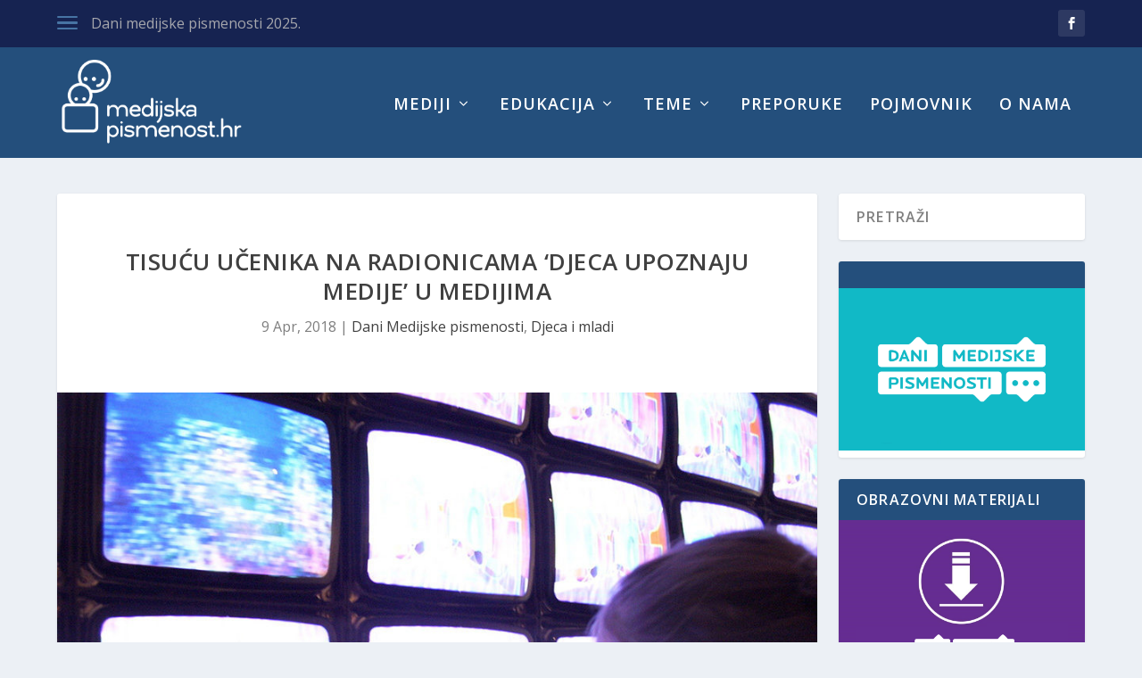

--- FILE ---
content_type: text/html; charset=UTF-8
request_url: https://www.medijskapismenost.hr/tisucu-ucenika-na-radionicama-djeca-upoznaju-medije-u-medijima/
body_size: 80838
content:
<!DOCTYPE html>
<!--[if IE 6]>
<html id="ie6" dir="ltr" lang="en-US" xmlns:fb="https://www.facebook.com/2008/fbml" xmlns:addthis="https://www.addthis.com/help/api-spec"  prefix="og: https://ogp.me/ns#">
<![endif]-->
<!--[if IE 7]>
<html id="ie7" dir="ltr" lang="en-US" xmlns:fb="https://www.facebook.com/2008/fbml" xmlns:addthis="https://www.addthis.com/help/api-spec"  prefix="og: https://ogp.me/ns#">
<![endif]-->
<!--[if IE 8]>
<html id="ie8" dir="ltr" lang="en-US" xmlns:fb="https://www.facebook.com/2008/fbml" xmlns:addthis="https://www.addthis.com/help/api-spec"  prefix="og: https://ogp.me/ns#">
<![endif]-->
<!--[if !(IE 6) | !(IE 7) | !(IE 8)  ]><!-->
<html dir="ltr" lang="en-US" xmlns:fb="https://www.facebook.com/2008/fbml" xmlns:addthis="https://www.addthis.com/help/api-spec"  prefix="og: https://ogp.me/ns#">
<!--<![endif]-->
<head>
	<meta charset="UTF-8" />
			
	<meta http-equiv="X-UA-Compatible" content="IE=edge">
	<link rel="pingback" href="https://www.medijskapismenost.hr/xmlrpc.php" />

		<!--[if lt IE 9]>
	<script src="https://www.medijskapismenost.hr/wp-content/themes/Extra/scripts/ext/html5.js" type="text/javascript"></script>
	<![endif]-->

	<script type="text/javascript">
		document.documentElement.className = 'js';
	</script>

	<script>var et_site_url='https://www.medijskapismenost.hr';var et_post_id='7753';function et_core_page_resource_fallback(a,b){"undefined"===typeof b&&(b=a.sheet.cssRules&&0===a.sheet.cssRules.length);b&&(a.onerror=null,a.onload=null,a.href?a.href=et_site_url+"/?et_core_page_resource="+a.id+et_post_id:a.src&&(a.src=et_site_url+"/?et_core_page_resource="+a.id+et_post_id))}
</script>
		<!-- All in One SEO 4.5.8 - aioseo.com -->
		<meta name="description" content="Od sredine travnja do sredine svibnja 11 medijskih kuća u Zagrebu, Osijeku, Rijeci, Zadru i Splitu ugostit će 90 skupina učenika iz osnovnih i srednjih škola diljem Hrvatske" />
		<meta name="robots" content="max-image-preview:large" />
		<link rel="canonical" href="https://www.medijskapismenost.hr/tisucu-ucenika-na-radionicama-djeca-upoznaju-medije-u-medijima/" />
		<meta name="generator" content="All in One SEO (AIOSEO) 4.5.8" />
		<meta property="og:locale" content="en_US" />
		<meta property="og:site_name" content="Medijska pismenost -" />
		<meta property="og:type" content="article" />
		<meta property="og:title" content="Tisuću učenika na radionicama ‘Djeca upoznaju medije’ u medijima - Medijska pismenost" />
		<meta property="og:description" content="Od sredine travnja do sredine svibnja 11 medijskih kuća u Zagrebu, Osijeku, Rijeci, Zadru i Splitu ugostit će 90 skupina učenika iz osnovnih i srednjih škola diljem Hrvatske" />
		<meta property="og:url" content="https://www.medijskapismenost.hr/tisucu-ucenika-na-radionicama-djeca-upoznaju-medije-u-medijima/" />
		<meta property="article:published_time" content="2018-04-09T21:11:33+00:00" />
		<meta property="article:modified_time" content="2018-04-14T09:47:10+00:00" />
		<meta name="twitter:card" content="summary_large_image" />
		<meta name="twitter:title" content="Tisuću učenika na radionicama ‘Djeca upoznaju medije’ u medijima - Medijska pismenost" />
		<meta name="twitter:description" content="Od sredine travnja do sredine svibnja 11 medijskih kuća u Zagrebu, Osijeku, Rijeci, Zadru i Splitu ugostit će 90 skupina učenika iz osnovnih i srednjih škola diljem Hrvatske" />
		<script type="application/ld+json" class="aioseo-schema">
			{"@context":"https:\/\/schema.org","@graph":[{"@type":"BlogPosting","@id":"https:\/\/www.medijskapismenost.hr\/tisucu-ucenika-na-radionicama-djeca-upoznaju-medije-u-medijima\/#blogposting","name":"Tisu\u0107u u\u010denika na radionicama \u2018Djeca upoznaju medije\u2019 u medijima - Medijska pismenost","headline":"Tisu\u0107u u\u010denika na radionicama &#8216;Djeca upoznaju medije&#8217; u medijima","author":{"@id":"https:\/\/www.medijskapismenost.hr\/author\/admin\/#author"},"publisher":{"@id":"https:\/\/www.medijskapismenost.hr\/#organization"},"image":{"@type":"ImageObject","url":"https:\/\/www.medijskapismenost.hr\/wp-content\/uploads\/2016\/03\/medijska-pismenost-djeca-upoznaju-medije.jpg","width":960,"height":640},"datePublished":"2018-04-09T23:11:33+02:00","dateModified":"2018-04-14T11:47:10+02:00","inLanguage":"en-US","mainEntityOfPage":{"@id":"https:\/\/www.medijskapismenost.hr\/tisucu-ucenika-na-radionicama-djeca-upoznaju-medije-u-medijima\/#webpage"},"isPartOf":{"@id":"https:\/\/www.medijskapismenost.hr\/tisucu-ucenika-na-radionicama-djeca-upoznaju-medije-u-medijima\/#webpage"},"articleSection":"Dani Medijske pismenosti, Djeca i mladi, dani medijske pismenosti, djeca, mediji"},{"@type":"BreadcrumbList","@id":"https:\/\/www.medijskapismenost.hr\/tisucu-ucenika-na-radionicama-djeca-upoznaju-medije-u-medijima\/#breadcrumblist","itemListElement":[{"@type":"ListItem","@id":"https:\/\/www.medijskapismenost.hr\/#listItem","position":1,"name":"Home","item":"https:\/\/www.medijskapismenost.hr\/","nextItem":"https:\/\/www.medijskapismenost.hr\/tisucu-ucenika-na-radionicama-djeca-upoznaju-medije-u-medijima\/#listItem"},{"@type":"ListItem","@id":"https:\/\/www.medijskapismenost.hr\/tisucu-ucenika-na-radionicama-djeca-upoznaju-medije-u-medijima\/#listItem","position":2,"name":"Tisu\u0107u u\u010denika na radionicama 'Djeca upoznaju medije' u medijima","previousItem":"https:\/\/www.medijskapismenost.hr\/#listItem"}]},{"@type":"Organization","@id":"https:\/\/www.medijskapismenost.hr\/#organization","name":"Medijska pismenost","url":"https:\/\/www.medijskapismenost.hr\/"},{"@type":"Person","@id":"https:\/\/www.medijskapismenost.hr\/author\/admin\/#author","url":"https:\/\/www.medijskapismenost.hr\/author\/admin\/","name":"Medijska pismenost","image":{"@type":"ImageObject","@id":"https:\/\/www.medijskapismenost.hr\/tisucu-ucenika-na-radionicama-djeca-upoznaju-medije-u-medijima\/#authorImage","url":"https:\/\/secure.gravatar.com\/avatar\/9e28d963c5395699d8a04adb5f467e53?s=96&d=mm&r=g","width":96,"height":96,"caption":"Medijska pismenost"}},{"@type":"WebPage","@id":"https:\/\/www.medijskapismenost.hr\/tisucu-ucenika-na-radionicama-djeca-upoznaju-medije-u-medijima\/#webpage","url":"https:\/\/www.medijskapismenost.hr\/tisucu-ucenika-na-radionicama-djeca-upoznaju-medije-u-medijima\/","name":"Tisu\u0107u u\u010denika na radionicama \u2018Djeca upoznaju medije\u2019 u medijima - Medijska pismenost","description":"Od sredine travnja do sredine svibnja 11 medijskih ku\u0107a u Zagrebu, Osijeku, Rijeci, Zadru i Splitu ugostit \u0107e 90 skupina u\u010denika iz osnovnih i srednjih \u0161kola diljem Hrvatske","inLanguage":"en-US","isPartOf":{"@id":"https:\/\/www.medijskapismenost.hr\/#website"},"breadcrumb":{"@id":"https:\/\/www.medijskapismenost.hr\/tisucu-ucenika-na-radionicama-djeca-upoznaju-medije-u-medijima\/#breadcrumblist"},"author":{"@id":"https:\/\/www.medijskapismenost.hr\/author\/admin\/#author"},"creator":{"@id":"https:\/\/www.medijskapismenost.hr\/author\/admin\/#author"},"image":{"@type":"ImageObject","url":"https:\/\/www.medijskapismenost.hr\/wp-content\/uploads\/2016\/03\/medijska-pismenost-djeca-upoznaju-medije.jpg","@id":"https:\/\/www.medijskapismenost.hr\/tisucu-ucenika-na-radionicama-djeca-upoznaju-medije-u-medijima\/#mainImage","width":960,"height":640},"primaryImageOfPage":{"@id":"https:\/\/www.medijskapismenost.hr\/tisucu-ucenika-na-radionicama-djeca-upoznaju-medije-u-medijima\/#mainImage"},"datePublished":"2018-04-09T23:11:33+02:00","dateModified":"2018-04-14T11:47:10+02:00"},{"@type":"WebSite","@id":"https:\/\/www.medijskapismenost.hr\/#website","url":"https:\/\/www.medijskapismenost.hr\/","name":"Medijska pismenost","inLanguage":"en-US","publisher":{"@id":"https:\/\/www.medijskapismenost.hr\/#organization"}}]}
		</script>
		<!-- All in One SEO -->


	<!-- This site is optimized with the Yoast SEO plugin v20.3 - https://yoast.com/wordpress/plugins/seo/ -->
	<title>Tisuću učenika na radionicama ‘Djeca upoznaju medije’ u medijima - Medijska pismenost</title>
	<link rel="canonical" href="https://www.medijskapismenost.hr/tisucu-ucenika-na-radionicama-djeca-upoznaju-medije-u-medijima/" />
	<meta property="og:locale" content="en_US" />
	<meta property="og:type" content="article" />
	<meta property="og:title" content="Tisuću učenika na radionicama &#039;Djeca upoznaju medije&#039; u medijima - Medijska pismenost" />
	<meta property="og:description" content="Od sredine travnja do sredine svibnja 11 medijskih kuća u Zagrebu, Osijeku, Rijeci, Zadru i Splitu ugostit će 90 skupina učenika iz osnovnih i srednjih škola diljem Hrvatske" />
	<meta property="og:url" content="https://www.medijskapismenost.hr/tisucu-ucenika-na-radionicama-djeca-upoznaju-medije-u-medijima/" />
	<meta property="og:site_name" content="Medijska pismenost" />
	<meta property="article:publisher" content="https://www.facebook.com/medijskapismenost.hr/" />
	<meta property="article:published_time" content="2018-04-09T21:11:33+00:00" />
	<meta property="article:modified_time" content="2018-04-14T09:47:10+00:00" />
	<meta property="og:image" content="https://www.medijskapismenost.hr/wp-content/uploads/2016/03/medijska-pismenost-djeca-upoznaju-medije.jpg" />
	<meta property="og:image:width" content="960" />
	<meta property="og:image:height" content="640" />
	<meta property="og:image:type" content="image/jpeg" />
	<meta name="author" content="Medijska pismenost" />
	<meta name="twitter:card" content="summary_large_image" />
	<meta name="twitter:label1" content="Written by" />
	<meta name="twitter:data1" content="Medijska pismenost" />
	<meta name="twitter:label2" content="Est. reading time" />
	<meta name="twitter:data2" content="2 minutes" />
	<script type="application/ld+json" class="yoast-schema-graph">{"@context":"https://schema.org","@graph":[{"@type":"WebPage","@id":"https://www.medijskapismenost.hr/tisucu-ucenika-na-radionicama-djeca-upoznaju-medije-u-medijima/","url":"https://www.medijskapismenost.hr/tisucu-ucenika-na-radionicama-djeca-upoznaju-medije-u-medijima/","name":"Tisuću učenika na radionicama 'Djeca upoznaju medije' u medijima - Medijska pismenost","isPartOf":{"@id":"https://www.medijskapismenost.hr/#website"},"primaryImageOfPage":{"@id":"https://www.medijskapismenost.hr/tisucu-ucenika-na-radionicama-djeca-upoznaju-medije-u-medijima/#primaryimage"},"image":{"@id":"https://www.medijskapismenost.hr/tisucu-ucenika-na-radionicama-djeca-upoznaju-medije-u-medijima/#primaryimage"},"thumbnailUrl":"https://www.medijskapismenost.hr/wp-content/uploads/2016/03/medijska-pismenost-djeca-upoznaju-medije.jpg","datePublished":"2018-04-09T21:11:33+00:00","dateModified":"2018-04-14T09:47:10+00:00","author":{"@id":"https://www.medijskapismenost.hr/#/schema/person/f88596af8ffaee36ec03e21444e31ee0"},"breadcrumb":{"@id":"https://www.medijskapismenost.hr/tisucu-ucenika-na-radionicama-djeca-upoznaju-medije-u-medijima/#breadcrumb"},"inLanguage":"en-US","potentialAction":[{"@type":"ReadAction","target":["https://www.medijskapismenost.hr/tisucu-ucenika-na-radionicama-djeca-upoznaju-medije-u-medijima/"]}]},{"@type":"ImageObject","inLanguage":"en-US","@id":"https://www.medijskapismenost.hr/tisucu-ucenika-na-radionicama-djeca-upoznaju-medije-u-medijima/#primaryimage","url":"https://www.medijskapismenost.hr/wp-content/uploads/2016/03/medijska-pismenost-djeca-upoznaju-medije.jpg","contentUrl":"https://www.medijskapismenost.hr/wp-content/uploads/2016/03/medijska-pismenost-djeca-upoznaju-medije.jpg","width":960,"height":640},{"@type":"BreadcrumbList","@id":"https://www.medijskapismenost.hr/tisucu-ucenika-na-radionicama-djeca-upoznaju-medije-u-medijima/#breadcrumb","itemListElement":[{"@type":"ListItem","position":1,"name":"Home","item":"https://www.medijskapismenost.hr/"},{"@type":"ListItem","position":2,"name":"Tisuću učenika na radionicama &#8216;Djeca upoznaju medije&#8217; u medijima"}]},{"@type":"WebSite","@id":"https://www.medijskapismenost.hr/#website","url":"https://www.medijskapismenost.hr/","name":"Medijska pismenost","description":"","potentialAction":[{"@type":"SearchAction","target":{"@type":"EntryPoint","urlTemplate":"https://www.medijskapismenost.hr/?s={search_term_string}"},"query-input":"required name=search_term_string"}],"inLanguage":"en-US"},{"@type":"Person","@id":"https://www.medijskapismenost.hr/#/schema/person/f88596af8ffaee36ec03e21444e31ee0","name":"Medijska pismenost","image":{"@type":"ImageObject","inLanguage":"en-US","@id":"https://www.medijskapismenost.hr/#/schema/person/image/","url":"https://secure.gravatar.com/avatar/9e28d963c5395699d8a04adb5f467e53?s=96&d=mm&r=g","contentUrl":"https://secure.gravatar.com/avatar/9e28d963c5395699d8a04adb5f467e53?s=96&d=mm&r=g","caption":"Medijska pismenost"},"url":"https://www.medijskapismenost.hr/author/admin/"}]}</script>
	<!-- / Yoast SEO plugin. -->


<link rel='dns-prefetch' href='//fonts.googleapis.com' />
<link rel='dns-prefetch' href='//use.fontawesome.com' />
<link rel="alternate" type="application/rss+xml" title="Medijska pismenost &raquo; Feed" href="https://www.medijskapismenost.hr/feed/" />
<link rel="alternate" type="application/rss+xml" title="Medijska pismenost &raquo; Comments Feed" href="https://www.medijskapismenost.hr/comments/feed/" />
<link rel="alternate" type="application/rss+xml" title="Medijska pismenost &raquo; Tisuću učenika na radionicama &#8216;Djeca upoznaju medije&#8217; u medijima Comments Feed" href="https://www.medijskapismenost.hr/tisucu-ucenika-na-radionicama-djeca-upoznaju-medije-u-medijima/feed/" />
		<!-- This site uses the Google Analytics by ExactMetrics plugin v7.13.1 - Using Analytics tracking - https://www.exactmetrics.com/ -->
							<script src="//www.googletagmanager.com/gtag/js?id=UA-77078842-1"  data-cfasync="false" data-wpfc-render="false" type="text/javascript" async></script>
			<script data-cfasync="false" data-wpfc-render="false" type="text/javascript">
				var em_version = '7.13.1';
				var em_track_user = true;
				var em_no_track_reason = '';
				
								var disableStrs = [
															'ga-disable-UA-77078842-1',
									];

				/* Function to detect opted out users */
				function __gtagTrackerIsOptedOut() {
					for (var index = 0; index < disableStrs.length; index++) {
						if (document.cookie.indexOf(disableStrs[index] + '=true') > -1) {
							return true;
						}
					}

					return false;
				}

				/* Disable tracking if the opt-out cookie exists. */
				if (__gtagTrackerIsOptedOut()) {
					for (var index = 0; index < disableStrs.length; index++) {
						window[disableStrs[index]] = true;
					}
				}

				/* Opt-out function */
				function __gtagTrackerOptout() {
					for (var index = 0; index < disableStrs.length; index++) {
						document.cookie = disableStrs[index] + '=true; expires=Thu, 31 Dec 2099 23:59:59 UTC; path=/';
						window[disableStrs[index]] = true;
					}
				}

				if ('undefined' === typeof gaOptout) {
					function gaOptout() {
						__gtagTrackerOptout();
					}
				}
								window.dataLayer = window.dataLayer || [];

				window.ExactMetricsDualTracker = {
					helpers: {},
					trackers: {},
				};
				if (em_track_user) {
					function __gtagDataLayer() {
						dataLayer.push(arguments);
					}

					function __gtagTracker(type, name, parameters) {
						if (!parameters) {
							parameters = {};
						}

						if (parameters.send_to) {
							__gtagDataLayer.apply(null, arguments);
							return;
						}

						if (type === 'event') {
							
														parameters.send_to = exactmetrics_frontend.ua;
							__gtagDataLayer(type, name, parameters);
													} else {
							__gtagDataLayer.apply(null, arguments);
						}
					}

					__gtagTracker('js', new Date());
					__gtagTracker('set', {
						'developer_id.dNDMyYj': true,
											});
															__gtagTracker('config', 'UA-77078842-1', {"forceSSL":"true"} );
										window.gtag = __gtagTracker;										(function () {
						/* https://developers.google.com/analytics/devguides/collection/analyticsjs/ */
						/* ga and __gaTracker compatibility shim. */
						var noopfn = function () {
							return null;
						};
						var newtracker = function () {
							return new Tracker();
						};
						var Tracker = function () {
							return null;
						};
						var p = Tracker.prototype;
						p.get = noopfn;
						p.set = noopfn;
						p.send = function () {
							var args = Array.prototype.slice.call(arguments);
							args.unshift('send');
							__gaTracker.apply(null, args);
						};
						var __gaTracker = function () {
							var len = arguments.length;
							if (len === 0) {
								return;
							}
							var f = arguments[len - 1];
							if (typeof f !== 'object' || f === null || typeof f.hitCallback !== 'function') {
								if ('send' === arguments[0]) {
									var hitConverted, hitObject = false, action;
									if ('event' === arguments[1]) {
										if ('undefined' !== typeof arguments[3]) {
											hitObject = {
												'eventAction': arguments[3],
												'eventCategory': arguments[2],
												'eventLabel': arguments[4],
												'value': arguments[5] ? arguments[5] : 1,
											}
										}
									}
									if ('pageview' === arguments[1]) {
										if ('undefined' !== typeof arguments[2]) {
											hitObject = {
												'eventAction': 'page_view',
												'page_path': arguments[2],
											}
										}
									}
									if (typeof arguments[2] === 'object') {
										hitObject = arguments[2];
									}
									if (typeof arguments[5] === 'object') {
										Object.assign(hitObject, arguments[5]);
									}
									if ('undefined' !== typeof arguments[1].hitType) {
										hitObject = arguments[1];
										if ('pageview' === hitObject.hitType) {
											hitObject.eventAction = 'page_view';
										}
									}
									if (hitObject) {
										action = 'timing' === arguments[1].hitType ? 'timing_complete' : hitObject.eventAction;
										hitConverted = mapArgs(hitObject);
										__gtagTracker('event', action, hitConverted);
									}
								}
								return;
							}

							function mapArgs(args) {
								var arg, hit = {};
								var gaMap = {
									'eventCategory': 'event_category',
									'eventAction': 'event_action',
									'eventLabel': 'event_label',
									'eventValue': 'event_value',
									'nonInteraction': 'non_interaction',
									'timingCategory': 'event_category',
									'timingVar': 'name',
									'timingValue': 'value',
									'timingLabel': 'event_label',
									'page': 'page_path',
									'location': 'page_location',
									'title': 'page_title',
								};
								for (arg in args) {
																		if (!(!args.hasOwnProperty(arg) || !gaMap.hasOwnProperty(arg))) {
										hit[gaMap[arg]] = args[arg];
									} else {
										hit[arg] = args[arg];
									}
								}
								return hit;
							}

							try {
								f.hitCallback();
							} catch (ex) {
							}
						};
						__gaTracker.create = newtracker;
						__gaTracker.getByName = newtracker;
						__gaTracker.getAll = function () {
							return [];
						};
						__gaTracker.remove = noopfn;
						__gaTracker.loaded = true;
						window['__gaTracker'] = __gaTracker;
					})();
									} else {
										console.log("");
					(function () {
						function __gtagTracker() {
							return null;
						}

						window['__gtagTracker'] = __gtagTracker;
						window['gtag'] = __gtagTracker;
					})();
									}
			</script>
				<!-- / Google Analytics by ExactMetrics -->
				<!-- This site uses the Google Analytics by MonsterInsights plugin v9.11.1 - Using Analytics tracking - https://www.monsterinsights.com/ -->
							<script src="//www.googletagmanager.com/gtag/js?id=G-KB8MEN4QVD"  data-cfasync="false" data-wpfc-render="false" type="text/javascript" async></script>
			<script data-cfasync="false" data-wpfc-render="false" type="text/javascript">
				var mi_version = '9.11.1';
				var mi_track_user = true;
				var mi_no_track_reason = '';
								var MonsterInsightsDefaultLocations = {"page_location":"https:\/\/www.medijskapismenost.hr\/tisucu-ucenika-na-radionicama-djeca-upoznaju-medije-u-medijima\/"};
								if ( typeof MonsterInsightsPrivacyGuardFilter === 'function' ) {
					var MonsterInsightsLocations = (typeof MonsterInsightsExcludeQuery === 'object') ? MonsterInsightsPrivacyGuardFilter( MonsterInsightsExcludeQuery ) : MonsterInsightsPrivacyGuardFilter( MonsterInsightsDefaultLocations );
				} else {
					var MonsterInsightsLocations = (typeof MonsterInsightsExcludeQuery === 'object') ? MonsterInsightsExcludeQuery : MonsterInsightsDefaultLocations;
				}

								var disableStrs = [
										'ga-disable-G-KB8MEN4QVD',
									];

				/* Function to detect opted out users */
				function __gtagTrackerIsOptedOut() {
					for (var index = 0; index < disableStrs.length; index++) {
						if (document.cookie.indexOf(disableStrs[index] + '=true') > -1) {
							return true;
						}
					}

					return false;
				}

				/* Disable tracking if the opt-out cookie exists. */
				if (__gtagTrackerIsOptedOut()) {
					for (var index = 0; index < disableStrs.length; index++) {
						window[disableStrs[index]] = true;
					}
				}

				/* Opt-out function */
				function __gtagTrackerOptout() {
					for (var index = 0; index < disableStrs.length; index++) {
						document.cookie = disableStrs[index] + '=true; expires=Thu, 31 Dec 2099 23:59:59 UTC; path=/';
						window[disableStrs[index]] = true;
					}
				}

				if ('undefined' === typeof gaOptout) {
					function gaOptout() {
						__gtagTrackerOptout();
					}
				}
								window.dataLayer = window.dataLayer || [];

				window.MonsterInsightsDualTracker = {
					helpers: {},
					trackers: {},
				};
				if (mi_track_user) {
					function __gtagDataLayer() {
						dataLayer.push(arguments);
					}

					function __gtagTracker(type, name, parameters) {
						if (!parameters) {
							parameters = {};
						}

						if (parameters.send_to) {
							__gtagDataLayer.apply(null, arguments);
							return;
						}

						if (type === 'event') {
														parameters.send_to = monsterinsights_frontend.v4_id;
							var hookName = name;
							if (typeof parameters['event_category'] !== 'undefined') {
								hookName = parameters['event_category'] + ':' + name;
							}

							if (typeof MonsterInsightsDualTracker.trackers[hookName] !== 'undefined') {
								MonsterInsightsDualTracker.trackers[hookName](parameters);
							} else {
								__gtagDataLayer('event', name, parameters);
							}
							
						} else {
							__gtagDataLayer.apply(null, arguments);
						}
					}

					__gtagTracker('js', new Date());
					__gtagTracker('set', {
						'developer_id.dZGIzZG': true,
											});
					if ( MonsterInsightsLocations.page_location ) {
						__gtagTracker('set', MonsterInsightsLocations);
					}
										__gtagTracker('config', 'G-KB8MEN4QVD', {"forceSSL":"true","link_attribution":"true"} );
										window.gtag = __gtagTracker;										(function () {
						/* https://developers.google.com/analytics/devguides/collection/analyticsjs/ */
						/* ga and __gaTracker compatibility shim. */
						var noopfn = function () {
							return null;
						};
						var newtracker = function () {
							return new Tracker();
						};
						var Tracker = function () {
							return null;
						};
						var p = Tracker.prototype;
						p.get = noopfn;
						p.set = noopfn;
						p.send = function () {
							var args = Array.prototype.slice.call(arguments);
							args.unshift('send');
							__gaTracker.apply(null, args);
						};
						var __gaTracker = function () {
							var len = arguments.length;
							if (len === 0) {
								return;
							}
							var f = arguments[len - 1];
							if (typeof f !== 'object' || f === null || typeof f.hitCallback !== 'function') {
								if ('send' === arguments[0]) {
									var hitConverted, hitObject = false, action;
									if ('event' === arguments[1]) {
										if ('undefined' !== typeof arguments[3]) {
											hitObject = {
												'eventAction': arguments[3],
												'eventCategory': arguments[2],
												'eventLabel': arguments[4],
												'value': arguments[5] ? arguments[5] : 1,
											}
										}
									}
									if ('pageview' === arguments[1]) {
										if ('undefined' !== typeof arguments[2]) {
											hitObject = {
												'eventAction': 'page_view',
												'page_path': arguments[2],
											}
										}
									}
									if (typeof arguments[2] === 'object') {
										hitObject = arguments[2];
									}
									if (typeof arguments[5] === 'object') {
										Object.assign(hitObject, arguments[5]);
									}
									if ('undefined' !== typeof arguments[1].hitType) {
										hitObject = arguments[1];
										if ('pageview' === hitObject.hitType) {
											hitObject.eventAction = 'page_view';
										}
									}
									if (hitObject) {
										action = 'timing' === arguments[1].hitType ? 'timing_complete' : hitObject.eventAction;
										hitConverted = mapArgs(hitObject);
										__gtagTracker('event', action, hitConverted);
									}
								}
								return;
							}

							function mapArgs(args) {
								var arg, hit = {};
								var gaMap = {
									'eventCategory': 'event_category',
									'eventAction': 'event_action',
									'eventLabel': 'event_label',
									'eventValue': 'event_value',
									'nonInteraction': 'non_interaction',
									'timingCategory': 'event_category',
									'timingVar': 'name',
									'timingValue': 'value',
									'timingLabel': 'event_label',
									'page': 'page_path',
									'location': 'page_location',
									'title': 'page_title',
									'referrer' : 'page_referrer',
								};
								for (arg in args) {
																		if (!(!args.hasOwnProperty(arg) || !gaMap.hasOwnProperty(arg))) {
										hit[gaMap[arg]] = args[arg];
									} else {
										hit[arg] = args[arg];
									}
								}
								return hit;
							}

							try {
								f.hitCallback();
							} catch (ex) {
							}
						};
						__gaTracker.create = newtracker;
						__gaTracker.getByName = newtracker;
						__gaTracker.getAll = function () {
							return [];
						};
						__gaTracker.remove = noopfn;
						__gaTracker.loaded = true;
						window['__gaTracker'] = __gaTracker;
					})();
									} else {
										console.log("");
					(function () {
						function __gtagTracker() {
							return null;
						}

						window['__gtagTracker'] = __gtagTracker;
						window['gtag'] = __gtagTracker;
					})();
									}
			</script>
							<!-- / Google Analytics by MonsterInsights -->
		<script type="text/javascript">
window._wpemojiSettings = {"baseUrl":"https:\/\/s.w.org\/images\/core\/emoji\/14.0.0\/72x72\/","ext":".png","svgUrl":"https:\/\/s.w.org\/images\/core\/emoji\/14.0.0\/svg\/","svgExt":".svg","source":{"concatemoji":"https:\/\/www.medijskapismenost.hr\/wp-includes\/js\/wp-emoji-release.min.js?ver=6.1.9"}};
/*! This file is auto-generated */
!function(e,a,t){var n,r,o,i=a.createElement("canvas"),p=i.getContext&&i.getContext("2d");function s(e,t){var a=String.fromCharCode,e=(p.clearRect(0,0,i.width,i.height),p.fillText(a.apply(this,e),0,0),i.toDataURL());return p.clearRect(0,0,i.width,i.height),p.fillText(a.apply(this,t),0,0),e===i.toDataURL()}function c(e){var t=a.createElement("script");t.src=e,t.defer=t.type="text/javascript",a.getElementsByTagName("head")[0].appendChild(t)}for(o=Array("flag","emoji"),t.supports={everything:!0,everythingExceptFlag:!0},r=0;r<o.length;r++)t.supports[o[r]]=function(e){if(p&&p.fillText)switch(p.textBaseline="top",p.font="600 32px Arial",e){case"flag":return s([127987,65039,8205,9895,65039],[127987,65039,8203,9895,65039])?!1:!s([55356,56826,55356,56819],[55356,56826,8203,55356,56819])&&!s([55356,57332,56128,56423,56128,56418,56128,56421,56128,56430,56128,56423,56128,56447],[55356,57332,8203,56128,56423,8203,56128,56418,8203,56128,56421,8203,56128,56430,8203,56128,56423,8203,56128,56447]);case"emoji":return!s([129777,127995,8205,129778,127999],[129777,127995,8203,129778,127999])}return!1}(o[r]),t.supports.everything=t.supports.everything&&t.supports[o[r]],"flag"!==o[r]&&(t.supports.everythingExceptFlag=t.supports.everythingExceptFlag&&t.supports[o[r]]);t.supports.everythingExceptFlag=t.supports.everythingExceptFlag&&!t.supports.flag,t.DOMReady=!1,t.readyCallback=function(){t.DOMReady=!0},t.supports.everything||(n=function(){t.readyCallback()},a.addEventListener?(a.addEventListener("DOMContentLoaded",n,!1),e.addEventListener("load",n,!1)):(e.attachEvent("onload",n),a.attachEvent("onreadystatechange",function(){"complete"===a.readyState&&t.readyCallback()})),(e=t.source||{}).concatemoji?c(e.concatemoji):e.wpemoji&&e.twemoji&&(c(e.twemoji),c(e.wpemoji)))}(window,document,window._wpemojiSettings);
</script>
<meta content="Extra v.2.0.105" name="generator"/><style type="text/css">
img.wp-smiley,
img.emoji {
	display: inline !important;
	border: none !important;
	box-shadow: none !important;
	height: 1em !important;
	width: 1em !important;
	margin: 0 0.07em !important;
	vertical-align: -0.1em !important;
	background: none !important;
	padding: 0 !important;
}
</style>
	<link rel='stylesheet' id='awsm-ead-public-css' href='https://www.medijskapismenost.hr/wp-content/plugins/embed-any-document/css/embed-public.min.css?ver=2.7.2' type='text/css' media='all' />
<link rel='stylesheet' id='jquery-ui-css' href='https://www.medijskapismenost.hr/wp-content/plugins/accordions/assets/frontend/css/jquery-ui.css?ver=6.1.9' type='text/css' media='all' />
<link rel='stylesheet' id='accordions_style-css' href='https://www.medijskapismenost.hr/wp-content/plugins/accordions/assets/frontend/css/style.css?ver=6.1.9' type='text/css' media='all' />
<link rel='stylesheet' id='accordions_themes.style-css' href='https://www.medijskapismenost.hr/wp-content/plugins/accordions/assets/global/css/themes.style.css?ver=6.1.9' type='text/css' media='all' />
<link rel='stylesheet' id='accordions_themes.Tabs.style-css' href='https://www.medijskapismenost.hr/wp-content/plugins/accordions/assets/global/css/themesTabs.style.css?ver=6.1.9' type='text/css' media='all' />
<link rel='stylesheet' id='font-awesome-css' href='https://www.medijskapismenost.hr/wp-content/plugins/accordions/assets/global/css/font-awesome.css?ver=6.1.9' type='text/css' media='all' />
<link rel='stylesheet' id='contact-form-7-css' href='https://www.medijskapismenost.hr/wp-content/plugins/contact-form-7/includes/css/styles.css?ver=5.7.4' type='text/css' media='all' />
<link rel='stylesheet' id='smls-fontawesome-style-css' href='https://www.medijskapismenost.hr/wp-content/plugins/smart-logo-showcase-lite/css/font-awesome.min.css?ver=1.1.2' type='text/css' media='all' />
<link rel='stylesheet' id='smls-google-fonts-sans-css' href='https://fonts.googleapis.com/css?family=Open+Sans%3A400%2C300%2C600%2C700%2C800&#038;ver=6.1.9' type='text/css' media='all' />
<link rel='stylesheet' id='smls-google-fonts-roboto-css' href='https://fonts.googleapis.com/css?family=Roboto%3A400%2C300italic%2C400italic%2C500%2C500italic%2C700%2C700italic%2C900italic%2C900&#038;ver=6.1.9' type='text/css' media='all' />
<link rel='stylesheet' id='smls-google-fonts-lato-css' href='https://fonts.googleapis.com/css?family=Lato%3A400%2C300italic%2C400italic%2C700%2C700italic%2C900italic%2C900&#038;ver=6.1.9' type='text/css' media='all' />
<link rel='stylesheet' id='smls-google-fonts-montserrat-css' href='https://fonts.googleapis.com/css?family=Montserrat%3A400%2C700&#038;ver=6.1.9' type='text/css' media='all' />
<link rel='stylesheet' id='smls-google-fonts-merriweather-css' href='https://fonts.googleapis.com/css?family=Merriweather+Sans%3A300%2C400%2C700%2C800+Sans%3A300%2C400%2C700&#038;ver=6.1.9' type='text/css' media='all' />
<link rel='stylesheet' id='smls-google-fonts-droid-css' href='https://fonts.googleapis.com/css?family=Droid+Sans%3A400%2C700&#038;ver=6.1.9' type='text/css' media='all' />
<link rel='stylesheet' id='smls-google-fonts-oxygen-css' href='https://fonts.googleapis.com/css?family=Oxygen%3A300%2C400%2C700&#038;ver=6.1.9' type='text/css' media='all' />
<link rel='stylesheet' id='smls-google-fonts-raleway-css' href='https://fonts.googleapis.com/css?family=Raleway%3A100%2C200%2C300%2C400%2C500%2C600%2C700%2C800%2C900&#038;ver=6.1.9' type='text/css' media='all' />
<link rel='stylesheet' id='smls-owl-style-css' href='https://www.medijskapismenost.hr/wp-content/plugins/smart-logo-showcase-lite/css/owl.carousel.css?ver=1.1.2' type='text/css' media='all' />
<link rel='stylesheet' id='smls-tooltip-style-css' href='https://www.medijskapismenost.hr/wp-content/plugins/smart-logo-showcase-lite/css/tooltipster.bundle.css?ver=1.1.2' type='text/css' media='all' />
<link rel='stylesheet' id='smls-frontend-style-css' href='https://www.medijskapismenost.hr/wp-content/plugins/smart-logo-showcase-lite/css/smls-frontend-style.css?ver=1.1.2' type='text/css' media='all' />
<link rel='stylesheet' id='smls-responsive-style-css' href='https://www.medijskapismenost.hr/wp-content/plugins/smart-logo-showcase-lite/css/smls-responsive.css?ver=1.1.2' type='text/css' media='all' />
<link rel='stylesheet' id='default-icon-styles-css' href='https://www.medijskapismenost.hr/wp-content/plugins/svg-vector-icon-plugin/public/../admin/css/wordpress-svg-icon-plugin-style.min.css?ver=6.1.9' type='text/css' media='all' />
<link rel='stylesheet' id='wp-polls-css' href='https://www.medijskapismenost.hr/wp-content/plugins/wp-polls/polls-css.css?ver=2.77.0' type='text/css' media='all' />
<style id='wp-polls-inline-css' type='text/css'>
.wp-polls .pollbar {
	margin: 1px;
	font-size: 6px;
	line-height: 8px;
	height: 8px;
	background-image: url('https://www.medijskapismenost.hr/wp-content/plugins/wp-polls/images/default/pollbg.gif');
	border: 1px solid #c8c8c8;
}

</style>
<link rel='stylesheet' id='extra-fonts-css' href='https://fonts.googleapis.com/css?family=Open+Sans:300italic,400italic,600italic,700italic,800italic,400,300,600,700,800&#038;subset=latin,latin-ext' type='text/css' media='all' />
<link rel='stylesheet' id='extra-style-css' href='https://www.medijskapismenost.hr/wp-content/themes/Extra/style.css?ver=2.0.105' type='text/css' media='all' />
<link rel='stylesheet' id='bfa-font-awesome-css' href='https://use.fontawesome.com/releases/v5.15.4/css/all.css?ver=2.0.3' type='text/css' media='all' />
<link rel='stylesheet' id='bfa-font-awesome-v4-shim-css' href='https://use.fontawesome.com/releases/v5.15.4/css/v4-shims.css?ver=2.0.3' type='text/css' media='all' />
<style id='bfa-font-awesome-v4-shim-inline-css' type='text/css'>

			@font-face {
				font-family: 'FontAwesome';
				src: url('https://use.fontawesome.com/releases/v5.15.4/webfonts/fa-brands-400.eot'),
				url('https://use.fontawesome.com/releases/v5.15.4/webfonts/fa-brands-400.eot?#iefix') format('embedded-opentype'),
				url('https://use.fontawesome.com/releases/v5.15.4/webfonts/fa-brands-400.woff2') format('woff2'),
				url('https://use.fontawesome.com/releases/v5.15.4/webfonts/fa-brands-400.woff') format('woff'),
				url('https://use.fontawesome.com/releases/v5.15.4/webfonts/fa-brands-400.ttf') format('truetype'),
				url('https://use.fontawesome.com/releases/v5.15.4/webfonts/fa-brands-400.svg#fontawesome') format('svg');
			}

			@font-face {
				font-family: 'FontAwesome';
				src: url('https://use.fontawesome.com/releases/v5.15.4/webfonts/fa-solid-900.eot'),
				url('https://use.fontawesome.com/releases/v5.15.4/webfonts/fa-solid-900.eot?#iefix') format('embedded-opentype'),
				url('https://use.fontawesome.com/releases/v5.15.4/webfonts/fa-solid-900.woff2') format('woff2'),
				url('https://use.fontawesome.com/releases/v5.15.4/webfonts/fa-solid-900.woff') format('woff'),
				url('https://use.fontawesome.com/releases/v5.15.4/webfonts/fa-solid-900.ttf') format('truetype'),
				url('https://use.fontawesome.com/releases/v5.15.4/webfonts/fa-solid-900.svg#fontawesome') format('svg');
			}

			@font-face {
				font-family: 'FontAwesome';
				src: url('https://use.fontawesome.com/releases/v5.15.4/webfonts/fa-regular-400.eot'),
				url('https://use.fontawesome.com/releases/v5.15.4/webfonts/fa-regular-400.eot?#iefix') format('embedded-opentype'),
				url('https://use.fontawesome.com/releases/v5.15.4/webfonts/fa-regular-400.woff2') format('woff2'),
				url('https://use.fontawesome.com/releases/v5.15.4/webfonts/fa-regular-400.woff') format('woff'),
				url('https://use.fontawesome.com/releases/v5.15.4/webfonts/fa-regular-400.ttf') format('truetype'),
				url('https://use.fontawesome.com/releases/v5.15.4/webfonts/fa-regular-400.svg#fontawesome') format('svg');
				unicode-range: U+F004-F005,U+F007,U+F017,U+F022,U+F024,U+F02E,U+F03E,U+F044,U+F057-F059,U+F06E,U+F070,U+F075,U+F07B-F07C,U+F080,U+F086,U+F089,U+F094,U+F09D,U+F0A0,U+F0A4-F0A7,U+F0C5,U+F0C7-F0C8,U+F0E0,U+F0EB,U+F0F3,U+F0F8,U+F0FE,U+F111,U+F118-F11A,U+F11C,U+F133,U+F144,U+F146,U+F14A,U+F14D-F14E,U+F150-F152,U+F15B-F15C,U+F164-F165,U+F185-F186,U+F191-F192,U+F1AD,U+F1C1-F1C9,U+F1CD,U+F1D8,U+F1E3,U+F1EA,U+F1F6,U+F1F9,U+F20A,U+F247-F249,U+F24D,U+F254-F25B,U+F25D,U+F267,U+F271-F274,U+F279,U+F28B,U+F28D,U+F2B5-F2B6,U+F2B9,U+F2BB,U+F2BD,U+F2C1-F2C2,U+F2D0,U+F2D2,U+F2DC,U+F2ED,U+F328,U+F358-F35B,U+F3A5,U+F3D1,U+F410,U+F4AD;
			}
		
</style>
<link rel='stylesheet' id='addthis_all_pages-css' href='https://www.medijskapismenost.hr/wp-content/plugins/addthis/frontend/build/addthis_wordpress_public.min.css?ver=6.1.9' type='text/css' media='all' />
<link rel='stylesheet' id='dashicons-css' href='https://www.medijskapismenost.hr/wp-includes/css/dashicons.min.css?ver=6.1.9' type='text/css' media='all' />
<script type='text/javascript' src='https://www.medijskapismenost.hr/wp-content/plugins/google-analytics-dashboard-for-wp/assets/js/frontend-gtag.min.js?ver=7.13.1' id='exactmetrics-frontend-script-js'></script>
<script data-cfasync="false" data-wpfc-render="false" type="text/javascript" id='exactmetrics-frontend-script-js-extra'>/* <![CDATA[ */
var exactmetrics_frontend = {"js_events_tracking":"true","download_extensions":"zip,mp3,mpeg,pdf,docx,pptx,xlsx,rar,pdf","inbound_paths":"[{\"path\":\"\\\/go\\\/\",\"label\":\"affiliate\"},{\"path\":\"\\\/recommend\\\/\",\"label\":\"affiliate\"}]","home_url":"https:\/\/www.medijskapismenost.hr","hash_tracking":"false","ua":"UA-77078842-1","v4_id":""};/* ]]> */
</script>
<script type='text/javascript' src='https://www.medijskapismenost.hr/wp-content/plugins/google-analytics-for-wordpress/assets/js/frontend-gtag.min.js?ver=9.11.1' id='monsterinsights-frontend-script-js'></script>
<script data-cfasync="false" data-wpfc-render="false" type="text/javascript" id='monsterinsights-frontend-script-js-extra'>/* <![CDATA[ */
var monsterinsights_frontend = {"js_events_tracking":"true","download_extensions":"doc,pdf,ppt,zip,xls,docx,pptx,xlsx","inbound_paths":"[{\"path\":\"\\\/go\\\/\",\"label\":\"affiliate\"},{\"path\":\"\\\/recommend\\\/\",\"label\":\"affiliate\"}]","home_url":"https:\/\/www.medijskapismenost.hr","hash_tracking":"false","v4_id":"G-KB8MEN4QVD"};/* ]]> */
</script>
<script type='text/javascript' src='https://www.medijskapismenost.hr/wp-includes/js/jquery/jquery.min.js?ver=3.6.1' id='jquery-core-js'></script>
<script type='text/javascript' src='https://www.medijskapismenost.hr/wp-includes/js/jquery/jquery-migrate.min.js?ver=3.3.2' id='jquery-migrate-js'></script>
<script type='text/javascript' src='https://www.medijskapismenost.hr/wp-content/plugins/accordions/assets/frontend/js/scripts.js?ver=6.1.9' id='accordions_js-js'></script>
<script type='text/javascript' src='https://www.medijskapismenost.hr/wp-content/plugins/smart-logo-showcase-lite/js/owl.carousel.js?ver=1.1.2' id='smls-owl-script-js'></script>
<script type='text/javascript' src='https://www.medijskapismenost.hr/wp-content/plugins/smart-logo-showcase-lite/js/tooltipster.bundle.js?ver=1.1.2' id='smls-tooltip-script-js'></script>
<script type='text/javascript' src='https://www.medijskapismenost.hr/wp-content/plugins/smart-logo-showcase-lite/js/smls-frontend-script.js?ver=1.1.2' id='smls-frontend-script-js'></script>
<link rel="https://api.w.org/" href="https://www.medijskapismenost.hr/wp-json/" /><link rel="alternate" type="application/json" href="https://www.medijskapismenost.hr/wp-json/wp/v2/posts/7753" /><link rel="EditURI" type="application/rsd+xml" title="RSD" href="https://www.medijskapismenost.hr/xmlrpc.php?rsd" />
<link rel="wlwmanifest" type="application/wlwmanifest+xml" href="https://www.medijskapismenost.hr/wp-includes/wlwmanifest.xml" />
<meta name="generator" content="WordPress 6.1.9" />
<link rel='shortlink' href='https://www.medijskapismenost.hr/?p=7753' />
<link rel="alternate" type="application/json+oembed" href="https://www.medijskapismenost.hr/wp-json/oembed/1.0/embed?url=https%3A%2F%2Fwww.medijskapismenost.hr%2Ftisucu-ucenika-na-radionicama-djeca-upoznaju-medije-u-medijima%2F" />
<link rel="alternate" type="text/xml+oembed" href="https://www.medijskapismenost.hr/wp-json/oembed/1.0/embed?url=https%3A%2F%2Fwww.medijskapismenost.hr%2Ftisucu-ucenika-na-radionicama-djeca-upoznaju-medije-u-medijima%2F&#038;format=xml" />
<meta name="viewport" content="width=device-width, initial-scale=1.0, maximum-scale=1.0, user-scalable=1" /><link rel="shortcut icon" href="https://www.medijskapismenost.hr/wp-content/uploads/2016/07/Logo1-1.png" /><meta name="generator" content="Powered by Slider Revolution 6.6.11 - responsive, Mobile-Friendly Slider Plugin for WordPress with comfortable drag and drop interface." />
<script type="text/javascript">
(function($){
$(document).ready(function() {
$('.et_pb_widget .search-field').attr('placeholder','Pretraži');
$('p.share-title').text('Podijeli');
$('p#rate-title').text('Ocjeni');
$('.related-posts-header h3').text('Vezani članci');
$('.search-results h1').text('Rezultati pretrage');
$('.nopost').text('Nema članaka za zadani upit');
});
})(jQuery)
</script>

<script type="text/javascript">
jQuery( document ).ready(function() {
jQuery(".read-more-button").text("Pročitaj više");});
</script>

<script src="https://www.google.com/recaptcha/api.js" async defer></script>

<script>
jQuery(document).ready(function() {
  var downloadButton = jQuery('.et-download-button');
    
  downloadButton.each(function(index) {
    jQuery(this).attr('download', '');
  });
});
</script>

<script async defer src="https://maps.googleapis.com/maps/api/js?key=AIzaSyAX5H-YCvJ5eYV6yb-8wSDtDWuULKWwFBA&callback=initMap"
  type="text/javascript"></script>
<script>function setREVStartSize(e){
			//window.requestAnimationFrame(function() {
				window.RSIW = window.RSIW===undefined ? window.innerWidth : window.RSIW;
				window.RSIH = window.RSIH===undefined ? window.innerHeight : window.RSIH;
				try {
					var pw = document.getElementById(e.c).parentNode.offsetWidth,
						newh;
					pw = pw===0 || isNaN(pw) || (e.l=="fullwidth" || e.layout=="fullwidth") ? window.RSIW : pw;
					e.tabw = e.tabw===undefined ? 0 : parseInt(e.tabw);
					e.thumbw = e.thumbw===undefined ? 0 : parseInt(e.thumbw);
					e.tabh = e.tabh===undefined ? 0 : parseInt(e.tabh);
					e.thumbh = e.thumbh===undefined ? 0 : parseInt(e.thumbh);
					e.tabhide = e.tabhide===undefined ? 0 : parseInt(e.tabhide);
					e.thumbhide = e.thumbhide===undefined ? 0 : parseInt(e.thumbhide);
					e.mh = e.mh===undefined || e.mh=="" || e.mh==="auto" ? 0 : parseInt(e.mh,0);
					if(e.layout==="fullscreen" || e.l==="fullscreen")
						newh = Math.max(e.mh,window.RSIH);
					else{
						e.gw = Array.isArray(e.gw) ? e.gw : [e.gw];
						for (var i in e.rl) if (e.gw[i]===undefined || e.gw[i]===0) e.gw[i] = e.gw[i-1];
						e.gh = e.el===undefined || e.el==="" || (Array.isArray(e.el) && e.el.length==0)? e.gh : e.el;
						e.gh = Array.isArray(e.gh) ? e.gh : [e.gh];
						for (var i in e.rl) if (e.gh[i]===undefined || e.gh[i]===0) e.gh[i] = e.gh[i-1];
											
						var nl = new Array(e.rl.length),
							ix = 0,
							sl;
						e.tabw = e.tabhide>=pw ? 0 : e.tabw;
						e.thumbw = e.thumbhide>=pw ? 0 : e.thumbw;
						e.tabh = e.tabhide>=pw ? 0 : e.tabh;
						e.thumbh = e.thumbhide>=pw ? 0 : e.thumbh;
						for (var i in e.rl) nl[i] = e.rl[i]<window.RSIW ? 0 : e.rl[i];
						sl = nl[0];
						for (var i in nl) if (sl>nl[i] && nl[i]>0) { sl = nl[i]; ix=i;}
						var m = pw>(e.gw[ix]+e.tabw+e.thumbw) ? 1 : (pw-(e.tabw+e.thumbw)) / (e.gw[ix]);
						newh =  (e.gh[ix] * m) + (e.tabh + e.thumbh);
					}
					var el = document.getElementById(e.c);
					if (el!==null && el) el.style.height = newh+"px";
					el = document.getElementById(e.c+"_wrapper");
					if (el!==null && el) {
						el.style.height = newh+"px";
						el.style.display = "block";
					}
				} catch(e){
					console.log("Failure at Presize of Slider:" + e)
				}
			//});
		  };</script>
<link rel="stylesheet" id="et-extra-customizer-global-cached-inline-styles" href="https://www.medijskapismenost.hr/wp-content/cache/et/global/et-extra-customizer-global-1769014859356.min.css" onerror="et_core_page_resource_fallback(this, true)" onload="et_core_page_resource_fallback(this)" /></head>
<body class="post-template-default single single-post postid-7753 single-format-standard et_extra et_fixed_nav et_pb_gutters3 et_primary_nav_dropdown_animation_Default et_secondary_nav_dropdown_animation_fadeInTop with_sidebar with_sidebar_right et_includes_sidebar et_minified_js et_minified_css">
	<div id="page-container" class="page-container">
				<!-- Header -->
		<header class="header left-right">
						<!-- #top-header -->
			<div id="top-header" style="">
				<div class="container">

					<!-- Secondary Nav -->
											<div id="et-secondary-nav" class="et-trending">
						
							<!-- ET Trending -->
							<div id="et-trending">

								<!-- ET Trending Button -->
								<a id="et-trending-button" href="#" title="">
									<span></span>
									<span></span>
									<span></span>
								</a>

								<!-- ET Trending Label -->
								<h4 id="et-trending-label">
									TRENDING:								</h4>

								<!-- ET Trending Post Loop -->
								<div id='et-trending-container'>
																											<div id="et-trending-post-25683" class="et-trending-post et-trending-latest">
											<a href="https://www.medijskapismenost.hr/dani-medijske-pismenosti-2025/">Dani medijske pismenosti 2025.</a>
										</div>
																			<div id="et-trending-post-1873" class="et-trending-post">
											<a href="https://www.medijskapismenost.hr/medijskapismenost-hr-abeceda-za-21-stoljece/">Medijska pismenost &#8211; abeceda za 21. stoljeće</a>
										</div>
																			<div id="et-trending-post-17014" class="et-trending-post">
											<a href="https://www.medijskapismenost.hr/obrazovni-materijali-za-razvoj-medijske-pismenosti/">Obrazovni materijali za razvoj medijske pismenosti</a>
										</div>
																									</div>
							</div>
							
												</div>
					
					<!-- #et-info -->
					<div id="et-info">

						
						<!-- .et-extra-social-icons -->
						<ul class="et-extra-social-icons" style="">
																																														<li class="et-extra-social-icon facebook">
									<a href="https://www.facebook.com/medijskapismenost.hr/" class="et-extra-icon et-extra-icon-background-hover et-extra-icon-facebook"></a>
								</li>
																																																																																																																																																																																																																																																																																																																																																																																																																																																																																																																																																																																																																																																																	</ul>
						
						<!-- .et-top-search -->
						
						<!-- cart -->
											</div>
				</div><!-- /.container -->
			</div><!-- /#top-header -->

			
			<!-- Main Header -->
			<div id="main-header-wrapper">
				<div id="main-header" data-fixed-height="80">
					<div class="container">
					<!-- ET Ad -->
						
						
						<!-- Logo -->
						<a class="logo" href="https://www.medijskapismenost.hr/" data-fixed-height="94">
							<img src="https://www.medijskapismenost.hr/wp-content/uploads/2016/05/Logo1.png" alt="Medijska pismenost" id="logo" />
						</a>

						
						<!-- ET Navigation -->
						<div id="et-navigation" class="">
							<ul id="et-menu" class="nav"><li id="menu-item-74" class="menu-item menu-item-type-post_type menu-item-object-page menu-item-has-children menu-item-74"><a href="https://www.medijskapismenost.hr/mediji/">Mediji</a>
<ul class="sub-menu">
	<li id="menu-item-126" class="menu-item menu-item-type-post_type menu-item-object-page menu-item-126"><a href="https://www.medijskapismenost.hr/film/">Film</a></li>
	<li id="menu-item-125" class="menu-item menu-item-type-post_type menu-item-object-page menu-item-125"><a href="https://www.medijskapismenost.hr/televizija/">Televizija</a></li>
	<li id="menu-item-122" class="menu-item menu-item-type-post_type menu-item-object-page menu-item-122"><a href="https://www.medijskapismenost.hr/radio/">Radio</a></li>
	<li id="menu-item-1779" class="menu-item menu-item-type-post_type menu-item-object-page menu-item-1779"><a href="https://www.medijskapismenost.hr/tisak/">Tisak</a></li>
	<li id="menu-item-124" class="menu-item menu-item-type-post_type menu-item-object-page menu-item-124"><a href="https://www.medijskapismenost.hr/internet/">Internet</a></li>
	<li id="menu-item-123" class="menu-item menu-item-type-post_type menu-item-object-page menu-item-123"><a href="https://www.medijskapismenost.hr/videoigre/">Videoigre</a></li>
	<li id="menu-item-1328" class="menu-item menu-item-type-post_type menu-item-object-page menu-item-1328"><a href="https://www.medijskapismenost.hr/oglasavanje/">Oglašavanje</a></li>
</ul>
</li>
<li id="menu-item-1850" class="menu-item menu-item-type-post_type menu-item-object-page menu-item-has-children menu-item-1850"><a href="https://www.medijskapismenost.hr/edukacija/">Edukacija</a>
<ul class="sub-menu">
	<li id="menu-item-110" class="menu-item menu-item-type-post_type menu-item-object-page menu-item-110"><a href="https://www.medijskapismenost.hr/roditelji/">Roditelji</a></li>
	<li id="menu-item-80" class="menu-item menu-item-type-post_type menu-item-object-page menu-item-80"><a href="https://www.medijskapismenost.hr/ucitelji/">Učitelji</a></li>
	<li id="menu-item-86" class="menu-item menu-item-type-post_type menu-item-object-page menu-item-86"><a href="https://www.medijskapismenost.hr/djeca/">Djeca i mladi</a></li>
</ul>
</li>
<li id="menu-item-1439" class="menu-item menu-item-type-post_type menu-item-object-page menu-item-has-children menu-item-1439"><a href="https://www.medijskapismenost.hr/teme/">Teme</a>
<ul class="sub-menu">
	<li id="menu-item-12088" class="menu-item menu-item-type-post_type menu-item-object-page menu-item-12088"><a href="https://www.medijskapismenost.hr/problem-dezinformacija/">Problem dezinformacija</a></li>
	<li id="menu-item-1461" class="menu-item menu-item-type-post_type menu-item-object-page menu-item-1461"><a href="https://www.medijskapismenost.hr/sigurnost-na-internetu/">Sigurnost na internetu</a></li>
	<li id="menu-item-1450" class="menu-item menu-item-type-post_type menu-item-object-page menu-item-1450"><a href="https://www.medijskapismenost.hr/mediji-i-djecji-razvoj/">Mediji i dječji razvoj</a></li>
	<li id="menu-item-1451" class="menu-item menu-item-type-post_type menu-item-object-page menu-item-1451"><a href="https://www.medijskapismenost.hr/nasilje-u-medijima/">Nasilje u medijima</a></li>
	<li id="menu-item-1449" class="menu-item menu-item-type-post_type menu-item-object-page menu-item-1449"><a href="https://www.medijskapismenost.hr/prepoznajte-stereotipe/">Stereotipi u medijima</a></li>
</ul>
</li>
<li id="menu-item-1471" class="menu-item menu-item-type-post_type menu-item-object-page menu-item-1471"><a href="https://www.medijskapismenost.hr/preporuke/">Preporuke</a></li>
<li id="menu-item-1314" class="menu-item menu-item-type-post_type menu-item-object-page menu-item-1314"><a href="https://www.medijskapismenost.hr/pojmovnik/">Pojmovnik</a></li>
<li id="menu-item-1780" class="menu-item menu-item-type-post_type menu-item-object-page menu-item-1780"><a href="https://www.medijskapismenost.hr/o-nama/">O nama</a></li>
</ul>							<div id="et-mobile-navigation">
			<span class="show-menu">
				<div class="show-menu-button">
					<span></span>
					<span></span>
					<span></span>
				</div>
				<p>Select Page</p>
			</span>
			<nav>
			</nav>
		</div> <!-- /#et-mobile-navigation -->						</div><!-- /#et-navigation -->
					</div><!-- /.container -->
				</div><!-- /#main-header -->
			</div><!-- /#main-header-wrapper -->

		</header>

				<div id="main-content">
		<div class="container">
		<div id="content-area" class="clearfix">
			<div class="et_pb_extra_column_main">
																<article id="post-7753" class="module single-post-module post-7753 post type-post status-publish format-standard has-post-thumbnail hentry category-dani-medijske-pismenosti category-djeca tag-dani-medijske-pismenosti tag-djeca tag-mediji et-has-post-format-content et_post_format-et-post-format-standard">
														<div class="post-header">
								<h1 class="entry-title">Tisuću učenika na radionicama &#8216;Djeca upoznaju medije&#8217; u medijima</h1>
								<div class="post-meta vcard">
									<p><span class="updated">9 Apr, 2018</span> | <a href="https://www.medijskapismenost.hr/kategorija/dani-medijske-pismenosti/" rel="tag">Dani Medijske pismenosti</a>, <a href="https://www.medijskapismenost.hr/kategorija/djeca/" rel="tag">Djeca i mladi</a></p>
								</div>
							</div>
							
														<div class="post-thumbnail header">
								<img src="https://www.medijskapismenost.hr/wp-content/uploads/2016/03/medijska-pismenost-djeca-upoznaju-medije-960x640.jpg" alt="Tisuću učenika na radionicama &#8216;Djeca upoznaju medije&#8217; u medijima" />							</div>
							
														
							<div class="post-wrap">
															<div class="post-content entry-content">
									<div class="at-above-post addthis_tool" data-url="https://www.medijskapismenost.hr/tisucu-ucenika-na-radionicama-djeca-upoznaju-medije-u-medijima/"></div><h3>Od sredine travnja do sredine svibnja 11 medijskih kuća u Zagrebu, Osijeku, Rijeci, Zadru i Splitu ugostit će 90 skupina učenika iz osnovnih i srednjih škola diljem Hrvatske</h3>
<p>Piše: Irena Domitrović</p>
<p>Djeca o medijskoj pismenosti trebaju početi učiti čim se prvi put susretnu s medijskim sadržajem. Ova vještina se kod djece razvija paralelno u vrtiću, odnosno školi, i kod kuće, a svaka strana daje određeni doprinos djetetovu shvaćanju medija. Ipak, <strong>učenje o medijskoj pismenosti</strong> nije ograničeno samo na odgoj i obrazovanje, već veliku ulogu u njoj igraju i sami mediji. U narednih nekoliko tjedana upravo će mediji biti ti koji će pomoći u medijskom opismenjavanju djece i mladih kroz aktivnost &#8220;<a href="https://www.medijskapismenost.hr/djeca-upoznaju-medije-prijavite-skupine-ucenika-posjete-medijskim-kucama/"><strong>Djeca upoznaju medije</strong></a>&#8221; u sklopu Dana medijske pismenosti.</p>
<p>Medijski profesionalci kroz <strong>90 radionica u medijskim kućama</strong> pomoći će učenicima osnovnih i srednjih škola diljem Hrvatske shvatiti <strong>kako nastaju medijski sadržaji, po kojim se kriterijima biraju vijesti</strong>, koja su dnevna zaduženja novinara i urednika, te ostalih zaposlenika u medijima. Cilj ove aktivnosti je djeci iz prve ruke pokazati što se sve krije iza nekoliko redaka teksta objavljenih u dnevnim novinama ili na portalu, odnosno pola minute priloga na radiju ili na televiziji, odnosno da im se približi kako nastaju medijski sadržaji.</p>
<p>Ukupno <strong>1000 učenika iz 90 škola diljem Hrvatske</strong> posjetit će jednu od 11 velikih medijskih kuća u Zagrebu, Osijeku, Rijeci, Zadru i Splitu, gdje ih, osim interaktivnog predavanja očekuje i kreativna radionica. U sklopu radionice učenici će moći iskusiti kako je to biti novinar i doživjet će procese koji stoje iza gotovog medijskog sadržaja. Neki od učenika moći će sudjelovati u uredničkom kolegiju gdje će raspravljati o potencijalnim temama koje bi se trebale naći u medijima i načinu obrade, dok će drugi pripremati medijske sadržaje, snimati i biti snimani, ili će uređivati uratke svojih kolega.</p>
<p>Radionice pod nazivom &#8220;Djeca upoznaju medije&#8221; započinju 16. travnja i traju do polovine svibnja, a u njima će sudjelovati <strong>novinari, urednici i ostali zaposlenici HRT-a, RTL-a, Nove TV, Jutarnjeg lista, Večernjeg lista, Glasa Slavonije, Novog Lista, Slobodne Dalmacije, Media Servisa, Yammat FM-a i Tportal-a</strong>.</p>
<p><a href="https://www.medijskapismenost.hr/dani-medijske-pismenosti/"><strong>Saznajte više o Danima medijske pismenosti</strong></a></p>
<p>Foto: FreeImages.com/Erik Dungan</p>
<!-- AddThis Advanced Settings above via filter on the_content --><!-- AddThis Advanced Settings below via filter on the_content --><!-- AddThis Advanced Settings generic via filter on the_content --><!-- AddThis Share Buttons above via filter on the_content --><!-- AddThis Share Buttons below via filter on the_content --><div class="at-below-post addthis_tool" data-url="https://www.medijskapismenost.hr/tisucu-ucenika-na-radionicama-djeca-upoznaju-medije-u-medijima/"></div><!-- AddThis Share Buttons generic via filter on the_content -->																	</div>
														</div>
														<div class="post-footer">
								<div class="social-icons ed-social-share-icons">
									<p class="share-title">Share:</p>
									
		<a href="http://www.facebook.com/sharer.php?u=https://www.medijskapismenost.hr/tisucu-ucenika-na-radionicama-djeca-upoznaju-medije-u-medijima/&#038;t=Tisu%C4%87u%20u%C4%8Denika%20na%20radionicama%20%E2%80%98Djeca%20upoznaju%20medije%E2%80%99%20u%20medijima" class="social-share-link" title="Share &quot;Tisuću učenika na radionicama &#8216;Djeca upoznaju medije&#8217; u medijima&quot; via Facebook" data-network-name="facebook" data-share-title="Tisuću učenika na radionicama &#8216;Djeca upoznaju medije&#8217; u medijima" data-share-url="https://www.medijskapismenost.hr/tisucu-ucenika-na-radionicama-djeca-upoznaju-medije-u-medijima/">
				<span class="et-extra-icon et-extra-icon-facebook et-extra-icon-background-hover" ></span>
			</a>								</div>
																<style type="text/css" id="rating-stars">
									.post-footer .rating-stars #rated-stars img.star-on,
									.post-footer .rating-stars #rating-stars img.star-on {
										background-color: #00a8ff;
									}
								</style>
							</div>

																				</article>

						<nav class="post-nav">
							<div class="nav-links clearfix">
								<div class="nav-link nav-link-prev">
									<a href="https://www.medijskapismenost.hr/webinar-osnove-robotskog-kazalista-lutaka-i-izrada-scenarija-za-predstavu/" rel="prev"><span class="button">Previous</span><span class="title">Webinar &#8216;Osnove Robotskog kazališta lutaka i izrada scenarija za predstavu&#8217;</span></a>								</div>
								<div class="nav-link nav-link-next">
									<a href="https://www.medijskapismenost.hr/na-proljetnom-ciklusu-filmske-nastave-u-kinu-tuskanac-vise-od-150-djece-i-mladih/" rel="next"><span class="button">Next</span><span class="title">Na proljetnom ciklusu Filmske naSTAVe u kinu Tuškanac više od 150 polaznika</span></a>								</div>
							</div>
						</nav>
						
										
							</div><!-- /.et_pb_extra_column.et_pb_extra_column_main -->

			<div class="et_pb_extra_column_sidebar">
	<div id="search-2" class="et_pb_widget widget_search"><h4 class="widgettitle">Pretraži</h4><form role="search" method="get" class="search-form" action="https://www.medijskapismenost.hr/">
				<label>
					<span class="screen-reader-text">Search for:</span>
					<input type="search" class="search-field" placeholder="Search &hellip;" value="" name="s" />
				</label>
				<input type="submit" class="search-submit" value="Search" />
			</form></div> <!-- end .et_pb_widget --><div id="media_image-4" class="et_pb_widget widget_media_image"><h4 class="widgettitle"> </h4><a href="https://www.medijskapismenost.hr/dani-medijske-pismenosti-2025/"><img width="960" height="632" src="https://www.medijskapismenost.hr/wp-content/uploads/2024/04/DMP-tirkiz-novi-2024.png" class="image wp-image-23991  attachment-full size-full" alt="" decoding="async" loading="lazy" style="max-width: 100%; height: auto;" srcset="https://www.medijskapismenost.hr/wp-content/uploads/2024/04/DMP-tirkiz-novi-2024.png 960w, https://www.medijskapismenost.hr/wp-content/uploads/2024/04/DMP-tirkiz-novi-2024-300x198.png 300w" sizes="(max-width: 960px) 100vw, 960px" /></a></div> <!-- end .et_pb_widget --><div id="media_image-5" class="et_pb_widget widget_media_image"><h4 class="widgettitle">OBRAZOVNI MATERIJALI</h4><a href="https://www.medijskapismenost.hr/obrazovni-materijali-za-preuzimanje/"><img width="960" height="640" src="https://www.medijskapismenost.hr/wp-content/uploads/2024/04/DMP-obrazovni-materijali-novi-2024.png" class="image wp-image-23988  attachment-full size-full" alt="" decoding="async" loading="lazy" style="max-width: 100%; height: auto;" srcset="https://www.medijskapismenost.hr/wp-content/uploads/2024/04/DMP-obrazovni-materijali-novi-2024.png 960w, https://www.medijskapismenost.hr/wp-content/uploads/2024/04/DMP-obrazovni-materijali-novi-2024-300x200.png 300w" sizes="(max-width: 960px) 100vw, 960px" /></a></div> <!-- end .et_pb_widget --><div id="media_image-6" class="et_pb_widget widget_media_image"><h4 class="widgettitle">VIDEOLEKCIJE</h4><a href="https://www.medijskapismenost.hr/video-lekcije-medijske-pismenosti/"><img width="960" height="640" src="https://www.medijskapismenost.hr/wp-content/uploads/2024/04/DMP-videolekcije-novi-2024.png" class="image wp-image-23989  attachment-full size-full" alt="" decoding="async" loading="lazy" style="max-width: 100%; height: auto;" title="VIDEO LEKCIJE" srcset="https://www.medijskapismenost.hr/wp-content/uploads/2024/04/DMP-videolekcije-novi-2024.png 960w, https://www.medijskapismenost.hr/wp-content/uploads/2024/04/DMP-videolekcije-novi-2024-300x200.png 300w" sizes="(max-width: 960px) 100vw, 960px" /></a></div> <!-- end .et_pb_widget --><div id="media_image-12" class="et_pb_widget widget_media_image"><h4 class="widgettitle">KVIZOVI</h4><a href="https://www.medijskapismenost.hr/kvizovi/"><img width="960" height="640" src="https://www.medijskapismenost.hr/wp-content/uploads/2025/03/Kvizovi-info-2025-tanko-web.jpg" class="image wp-image-25722  attachment-full size-full" alt="" decoding="async" loading="lazy" style="max-width: 100%; height: auto;" title="KVIZOVI" srcset="https://www.medijskapismenost.hr/wp-content/uploads/2025/03/Kvizovi-info-2025-tanko-web.jpg 960w, https://www.medijskapismenost.hr/wp-content/uploads/2025/03/Kvizovi-info-2025-tanko-web-300x200.jpg 300w" sizes="(max-width: 960px) 100vw, 960px" /></a></div> <!-- end .et_pb_widget --><div id="media_image-10" class="et_pb_widget widget_media_image"><h4 class="widgettitle">Infografike</h4><a href="https://www.medijskapismenost.hr/infografike/"><img width="960" height="640" src="https://www.medijskapismenost.hr/wp-content/uploads/2024/04/DMP-infografike-novi-2024.png" class="image wp-image-23990  attachment-full size-full" alt="" decoding="async" loading="lazy" style="max-width: 100%; height: auto;" title="Infografike" srcset="https://www.medijskapismenost.hr/wp-content/uploads/2024/04/DMP-infografike-novi-2024.png 960w, https://www.medijskapismenost.hr/wp-content/uploads/2024/04/DMP-infografike-novi-2024-300x200.png 300w" sizes="(max-width: 960px) 100vw, 960px" /></a></div> <!-- end .et_pb_widget --><div id="media_image-13" class="et_pb_widget widget_media_image"><h4 class="widgettitle">Provjeravanje informacija</h4><a href="https://www.tocnotako.hr/"><img width="960" height="640" src="https://www.medijskapismenost.hr/wp-content/uploads/2024/10/medijska-pismenost-TOCNOtako.jpg" class="image wp-image-25160  attachment-full size-full" alt="" decoding="async" loading="lazy" style="max-width: 100%; height: auto;" title="Provjeravanje informacija" srcset="https://www.medijskapismenost.hr/wp-content/uploads/2024/10/medijska-pismenost-TOCNOtako.jpg 960w, https://www.medijskapismenost.hr/wp-content/uploads/2024/10/medijska-pismenost-TOCNOtako-300x200.jpg 300w" sizes="(max-width: 960px) 100vw, 960px" /></a></div> <!-- end .et_pb_widget --><div id="media_image-3" class="et_pb_widget widget_media_image"><h4 class="widgettitle">Preporuke za zaštitu djece</h4><a href="https://www.medijskapismenost.hr/preporuke-za-zastitu-djece-i-sigurno-koristenje-elektronickih-medija/"><img width="300" height="263" src="https://www.medijskapismenost.hr/wp-content/uploads/2016/09/medijska-pismenost-preporuke-za-zaštitu-djece-2-300x263.jpg" class="image wp-image-2815  attachment-medium size-medium" alt="" decoding="async" loading="lazy" style="max-width: 100%; height: auto;" srcset="https://www.medijskapismenost.hr/wp-content/uploads/2016/09/medijska-pismenost-preporuke-za-zaštitu-djece-2-300x263.jpg 300w, https://www.medijskapismenost.hr/wp-content/uploads/2016/09/medijska-pismenost-preporuke-za-zaštitu-djece-2.jpg 960w" sizes="(max-width: 300px) 100vw, 300px" /></a></div> <!-- end .et_pb_widget --><div id="media_image-2" class="et_pb_widget widget_media_image"><h4 class="widgettitle">Birajmo što gledamo</h4><a href="https://www.medijskapismenost.hr/birajmo-sto-gledamo/" rel="httpwwwmedijskapismenosthrbirajmo-sto-gledamo noopener" target="_blank"><img width="310" height="217" src="https://www.medijskapismenost.hr/wp-content/uploads/2016/04/birajmosmall-768x537.jpg" class="image wp-image-491  attachment-310x217 size-310x217" alt="" decoding="async" loading="lazy" style="max-width: 100%; height: auto;" srcset="https://www.medijskapismenost.hr/wp-content/uploads/2016/04/birajmosmall-768x537.jpg 768w, https://www.medijskapismenost.hr/wp-content/uploads/2016/04/birajmosmall-300x210.jpg 300w, https://www.medijskapismenost.hr/wp-content/uploads/2016/04/birajmosmall-1024x716.jpg 1024w, https://www.medijskapismenost.hr/wp-content/uploads/2016/04/birajmosmall-1080x755.jpg 1080w, https://www.medijskapismenost.hr/wp-content/uploads/2016/04/birajmosmall.jpg 1177w" sizes="(max-width: 310px) 100vw, 310px" /></a></div> <!-- end .et_pb_widget --><div id="text-12" class="et_pb_widget widget_text"><h4 class="widgettitle">PIŠITE NAM</h4>			<div class="textwidget"><a href="https://www.medijskapismenost.hr/pisite-nam/"><span class="wp-svg-pencil-2 pencil-2 icon_publikacije"></span></a></div>
		</div> <!-- end .et_pb_widget --></div>

		</div> <!-- #content-area -->
	</div> <!-- .container -->
	</div> <!-- #main-content -->

	
	<footer id="footer" class="footer_columns_4">
		<div class="container">
	<div class="et_pb_extra_row container-width-change-notify">
						<div class="et_pb_extra_column odd column-1">
					<div id="text-4" class="et_pb_widget widget_text"><h4 class="widgettitle"> </h4>			<div class="textwidget"><ul class="footer_mapa_stranice">
    <li><a href="https://www.medijskapismenost.hr/film/">Film</a></li>
    <li><a href="https://www.medijskapismenost.hr/televizija/">Televizija</a></li>
    <li><a href="https://www.medijskapismenost.hr/radio/">Radio</a></li>
 <li><a href="https://www.medijskapismenost.hr/tisak/">Tisak</a></li>
    <li><a href="https://www.medijskapismenost.hr/internet/">Internet</a></li>
<li><a href="https://www.medijskapismenost.hr/videoigre/">Videoigre</a></li>
 <li><a href="https://www.medijskapismenost.hr/oglasavanje/">Oglašavanje</a></li>    
</ul></div>
		</div> <!-- end .et_pb_widget -->				</div>
								<div class="et_pb_extra_column even column-2">
					<div id="text-3" class="et_pb_widget widget_text"><h4 class="widgettitle"> </h4>			<div class="textwidget"><ul class="footer_mapa_stranice">
<li><a href="https://www.medijskapismenost.hr/problem-dezinformacija/">Problem dezinformacija</a></li>
<li><a href="https://www.medijskapismenost.hr/sigurnost-na-internetu/">Sigurnost na internetu</a></li>
<li><a href="https://www.medijskapismenost.hr/mediji-i-djecji-razvoj/">Mediji i dječji razvoj</a></li>
<li><a href="https://www.medijskapismenost.hr/nasilje-u-medijima/">Nasilje u medijima</a></li>
<li><a href="https://www.medijskapismenost.hr/prepoznajte-stereotipe//">Prepoznajte  stereotipe</a></li>
<li><a href="https://www.medijskapismenost.hr/pojmovnik/">Pojmovnik</a></li>
<li><a href="https://www.medijskapismenost.hr/aktualno/">Aktualno</a></li>
</ul>
</div>
		</div> <!-- end .et_pb_widget -->				</div>
								<div class="et_pb_extra_column odd column-3">
					<div id="text-5" class="et_pb_widget widget_text"><h4 class="widgettitle"> </h4>			<div class="textwidget"><ul class="footer_mapa_stranice">
<li><a href="https://www.medijskapismenost.hr/roditelji/">Roditelji</a></li>
<li><a href="https://www.medijskapismenost.hr/ucitelji/">Učitelji</a></li>    
<li><a href="https://www.medijskapismenost.hr/djeca/">Djeca i mladi</a></li>            
<li><a href="https://www.medijskapismenost.hr/preporuke/">Preporuke</a></li>
    <li><a href="https://www.medijskapismenost.hr/odgovori-strucnjaka/">Odgovori stručnjaka</a></li>
<li><a href="https://www.medijskapismenost.hr/kolumne/">Kolumne</a></li>
<li>
<a href="https://www.medijskapismenost.hr/birajmo-sto-gledamo/">Birajmo što gledamo</a>
</li>

</ul></div>
		</div> <!-- end .et_pb_widget -->				</div>
								<div class="et_pb_extra_column even column-4">
					<div id="text-8" class="et_pb_widget widget_text"><h4 class="widgettitle"> </h4>			<div class="textwidget"><ul class="footer_mapa_stranice">
       <li><a href="https://www.medijskapismenost.hr/dani-medijske-pismenosti-2021/">Dani medijske pismenosti</a></li> 
<li><a href="https://www.medijskapismenost.hr/obrazovni-materijali-za-preuzimanje/">Obrazovni materijali</a></li> 
<li><a href="https://www.medijskapismenost.hr/video-lekcije-medijske-pismenosti/">Video lekcije</a></li>
<li><a href="https://www.medijskapismenost.hr/infografike/">Infografike</a></li> 
<li><a href="https://www.medijskapismenost.hr/publikacije/">Publikacije</a></li>
   <li><a href="https://www.medijskapismenost.hr/anketa/">Ankete</a></li>
<li><a href="https://www.medijskapismenost.hr/pisite-nam/">Pišite nam</a></li>

</ul></div>
		</div> <!-- end .et_pb_widget -->				</div>
					</div>
</div>
		<div id="footer-bottom">
			<div class="container">

				<!-- Footer Info -->
				<p id="footer-info"><a href="https://www.medijskapismenost.hr/o-nama/">O nama</a> | <a href="https://www.medijskapismenost.hr/impressum/">Impressum</a></p>

				<!-- Footer Navigation -->
								<div id="footer-nav">
											<ul class="et-extra-social-icons" style="">
																																								<li class="et-extra-social-icon facebook">
								<a href="https://www.facebook.com/medijskapismenost.hr/" class="et-extra-icon et-extra-icon-background-none et-extra-icon-facebook"></a>
							</li>
																																																																																																																																																																																																																																																																																																																																																																																																																																																																																																																																																																															</ul>
									</div> <!-- /#et-footer-nav -->
				
			</div>
		</div>
	</footer>
	</div> <!-- #page-container -->

			<span title="Back To Top" id="back_to_top"></span>
	
	
		<script>
			window.RS_MODULES = window.RS_MODULES || {};
			window.RS_MODULES.modules = window.RS_MODULES.modules || {};
			window.RS_MODULES.waiting = window.RS_MODULES.waiting || [];
			window.RS_MODULES.defered = true;
			window.RS_MODULES.moduleWaiting = window.RS_MODULES.moduleWaiting || {};
			window.RS_MODULES.type = 'compiled';
		</script>
			<script type="text/javascript">
		var et_animation_data = [];
	</script>
	<div id="fb-root"></div>
<script>(function(d, s, id) {
  var js, fjs = d.getElementsByTagName(s)[0];
  if (d.getElementById(id)) return;
  js = d.createElement(s); js.id = id;
  js.src = 'https://connect.facebook.net/en_US/sdk.js#xfbml=1&version=v3.2&appId=1788822914737862&autoLogAppEvents=1';
  fjs.parentNode.insertBefore(js, fjs);
}(document, 'script', 'facebook-jssdk'));</script><script data-cfasync="false" type="text/javascript">if (window.addthis_product === undefined) { window.addthis_product = "wpp"; } if (window.wp_product_version === undefined) { window.wp_product_version = "wpp-6.2.7"; } if (window.addthis_share === undefined) { window.addthis_share = {}; } if (window.addthis_config === undefined) { window.addthis_config = {"data_track_clickback":true,"ignore_server_config":true,"ui_language":"zh","ui_atversion":"300"}; } if (window.addthis_layers === undefined) { window.addthis_layers = {}; } if (window.addthis_layers_tools === undefined) { window.addthis_layers_tools = [{"sharetoolbox":{"numPreferredServices":5,"thirdPartyButtons":true,"services":"facebook_like","elements":".addthis_inline_share_toolbox_above,.at-above-post"}}]; } else { window.addthis_layers_tools.push({"sharetoolbox":{"numPreferredServices":5,"thirdPartyButtons":true,"services":"facebook_like","elements":".addthis_inline_share_toolbox_above,.at-above-post"}});  } if (window.addthis_plugin_info === undefined) { window.addthis_plugin_info = {"info_status":"enabled","cms_name":"WordPress","plugin_name":"Share Buttons by AddThis","plugin_version":"6.2.7","plugin_mode":"WordPress","anonymous_profile_id":"wp-6000ae8054a8c4a272cd6d66291372e3","page_info":{"template":"posts","post_type":""},"sharing_enabled_on_post_via_metabox":false}; } 
                    (function() {
                      var first_load_interval_id = setInterval(function () {
                        if (typeof window.addthis !== 'undefined') {
                          window.clearInterval(first_load_interval_id);
                          if (typeof window.addthis_layers !== 'undefined' && Object.getOwnPropertyNames(window.addthis_layers).length > 0) {
                            window.addthis.layers(window.addthis_layers);
                          }
                          if (Array.isArray(window.addthis_layers_tools)) {
                            for (i = 0; i < window.addthis_layers_tools.length; i++) {
                              window.addthis.layers(window.addthis_layers_tools[i]);
                            }
                          }
                        }
                     },1000)
                    }());
                </script> <script data-cfasync="false" type="text/javascript" src="https://s7.addthis.com/js/300/addthis_widget.js#pubid=wp-6000ae8054a8c4a272cd6d66291372e3" async="async"></script><link rel='stylesheet' id='rs-plugin-settings-css' href='https://www.medijskapismenost.hr/wp-content/plugins/revslider/public/assets/css/rs6.css?ver=6.6.11' type='text/css' media='all' />
<style id='rs-plugin-settings-inline-css' type='text/css'>
#rs-demo-id {}
</style>
<script type='text/javascript' src='https://www.medijskapismenost.hr/wp-content/plugins/embed-any-document/js/pdfobject.min.js?ver=2.7.2' id='awsm-ead-pdf-object-js'></script>
<script type='text/javascript' id='awsm-ead-public-js-extra'>
/* <![CDATA[ */
var eadPublic = [];
/* ]]> */
</script>
<script type='text/javascript' src='https://www.medijskapismenost.hr/wp-content/plugins/embed-any-document/js/embed-public.min.js?ver=2.7.2' id='awsm-ead-public-js'></script>
<script type='text/javascript' src='https://www.medijskapismenost.hr/wp-includes/js/jquery/ui/core.min.js?ver=1.13.2' id='jquery-ui-core-js'></script>
<script type='text/javascript' src='https://www.medijskapismenost.hr/wp-includes/js/jquery/ui/accordion.min.js?ver=1.13.2' id='jquery-ui-accordion-js'></script>
<script type='text/javascript' src='https://www.medijskapismenost.hr/wp-includes/js/jquery/ui/tabs.min.js?ver=1.13.2' id='jquery-ui-tabs-js'></script>
<script type='text/javascript' src='https://www.medijskapismenost.hr/wp-content/plugins/contact-form-7/includes/swv/js/index.js?ver=5.7.4' id='swv-js'></script>
<script type='text/javascript' id='contact-form-7-js-extra'>
/* <![CDATA[ */
var wpcf7 = {"api":{"root":"https:\/\/www.medijskapismenost.hr\/wp-json\/","namespace":"contact-form-7\/v1"}};
/* ]]> */
</script>
<script type='text/javascript' src='https://www.medijskapismenost.hr/wp-content/plugins/contact-form-7/includes/js/index.js?ver=5.7.4' id='contact-form-7-js'></script>
<script type='text/javascript' src='https://www.medijskapismenost.hr/wp-content/plugins/revslider/public/assets/js/rbtools.min.js?ver=6.6.11' defer async id='tp-tools-js'></script>
<script type='text/javascript' src='https://www.medijskapismenost.hr/wp-content/plugins/revslider/public/assets/js/rs6.min.js?ver=6.6.11' defer async id='revmin-js'></script>
<script type='text/javascript' id='wp-polls-js-extra'>
/* <![CDATA[ */
var pollsL10n = {"ajax_url":"https:\/\/www.medijskapismenost.hr\/wp-admin\/admin-ajax.php","text_wait":"Your last request is still being processed. Please wait a while ...","text_valid":"Please choose a valid poll answer.","text_multiple":"Maximum number of choices allowed: ","show_loading":"1","show_fading":"1"};
/* ]]> */
</script>
<script type='text/javascript' src='https://www.medijskapismenost.hr/wp-content/plugins/wp-polls/polls-js.js?ver=2.77.0' id='wp-polls-js'></script>
<script type='text/javascript' src='https://www.medijskapismenost.hr/wp-includes/js/masonry.min.js?ver=4.2.2' id='masonry-js'></script>
<script type='text/javascript' id='extra-scripts-js-extra'>
/* <![CDATA[ */
var EXTRA = {"images_uri":"https:\/\/www.medijskapismenost.hr\/wp-content\/themes\/Extra\/images\/","ajaxurl":"https:\/\/www.medijskapismenost.hr\/wp-admin\/admin-ajax.php","your_rating":"Your Rating:","item_in_cart_count":"%d Item in Cart","items_in_cart_count":"%d Items in Cart","item_count":"%d Item","items_count":"%d Items","rating_nonce":"0b341119bb","timeline_nonce":"18e8e3fa54","blog_feed_nonce":"6dafb5e0b1","error":"There was a problem, please try again.","contact_error_name_required":"Name field cannot be empty.","contact_error_email_required":"Email field cannot be empty.","contact_error_email_invalid":"Please enter a valid email address.","is_ab_testing_active":"","is_cache_plugin_active":"no"};
var et_shortcodes_strings = {"previous":"Previous","next":"Next"};
var et_pb_custom = {"ajaxurl":"https:\/\/www.medijskapismenost.hr\/wp-admin\/admin-ajax.php","images_uri":"https:\/\/www.medijskapismenost.hr\/wp-content\/themes\/Extra\/images","builder_images_uri":"https:\/\/www.medijskapismenost.hr\/wp-content\/themes\/Extra\/includes\/builder\/images","et_frontend_nonce":"a0ab363f48","subscription_failed":"Please, check the fields below to make sure you entered the correct information.","et_ab_log_nonce":"7d7385bc18","fill_message":"Please, fill in the following fields:","contact_error_message":"Please, fix the following errors:","invalid":"Invalid email","captcha":"Captcha","prev":"Prev","previous":"Previous","next":"Next","wrong_captcha":"You entered the wrong number in captcha.","is_builder_plugin_used":"","ignore_waypoints":"no","is_divi_theme_used":"","widget_search_selector":".widget_search","is_ab_testing_active":"","page_id":"7753","unique_test_id":"","ab_bounce_rate":"5","is_cache_plugin_active":"no","is_shortcode_tracking":""};
var et_pb_box_shadow_elements = [];
/* ]]> */
</script>
<script type='text/javascript' src='https://www.medijskapismenost.hr/wp-content/themes/Extra/scripts/scripts.min.js?ver=2.0.105' id='extra-scripts-js'></script>
<script type='text/javascript' src='https://www.medijskapismenost.hr/wp-includes/js/comment-reply.min.js?ver=6.1.9' id='comment-reply-js'></script>
<script type='text/javascript' src='https://www.medijskapismenost.hr/wp-content/themes/Extra/core/admin/js/common.js?ver=3.0.106' id='et-core-common-js'></script>
</body>
</html>


--- FILE ---
content_type: text/css
request_url: https://www.medijskapismenost.hr/wp-content/cache/et/global/et-extra-customizer-global-1769014859356.min.css
body_size: 5663
content:
body{font-size:16px}#et-menu li a{font-size:18px}#et-menu li{letter-spacing:1px}#et-menu>li a,#et-menu>li.menu-item-has-children>a:after,#et-menu>li.mega-menu-featured>a:after,#et-extra-mobile-menu>li.mega-menu-featured>a:after{color:#ffffff}#main-header{background-color:#244f7c}#et-secondary-menu li{font-size:16px}#et-secondary-menu li{letter-spacing:2px}#top-header{background-color:#162351}#et-secondary-menu a,#et-secondary-menu li.menu-item-has-children>a:after{color:rgba(78,42,237,0.59)}#et-trending-label,.et-trending-post a{font-size:16.000000px}#et-trending-button{width:22.857143px;height:22.857143px}#et-trending-button span{width:22.857143px;height:2.285714px}#et-trending-button.toggled span:first-child{-webkit-transform:translateY(6.428571px) rotate(45deg);transform:translateY(6.428571px) rotate(45deg)}#et-trending-button.toggled span:last-child{-webkit-transform:translateY(-6.428571px) rotate(-45deg);transform:translateY(-6.428571px) rotate(-45deg)}#et-trending-label,#et-trending-button{color:#4774a4}#et-trending-button span{background-color:#4774a4}header.header .et-trending-post a,header.header .et-trending-post a:visited{color:#4774a4}#footer h4,#footer .et_pb_widget h4.widgettitle{font-weight:normal;font-style:normal;text-transform:none;text-decoration:none}#footer,#footer li,#footer p,#footer a,#footer span,#footer .post-meta{line-height:1.4em}#footer-bottom{background-color:#191f41}#footer-info a{font-weight:normal;font-style:italic;text-transform:none;text-decoration:none}@media only screen and (min-width:768px){#main-header .logo{height:111.6px;margin:6.2px 0}.header.left-right #et-navigation>ul>li>a{padding-bottom:53px}}@media only screen and (min-width:768px){.et-fixed-header #main-header .logo{height:75.2px;margin:2.4px 0}.et-fixed-header .header.left-right #et-navigation>ul>li>a{padding-bottom:32px}}.et_pb_widget.widget_text .textwidget{text-align:center}.et_pb_widget .widget_list .post-meta{display:none}.widget_et_authors ul li:nth-child(4){display:none}#footer-info a{font-weight:bold;text-transform:none!important;text-decoration:none!important;font-style:normal!important}#izdvajamo_widget a{font-size:12px}.single-post .et_extra_other_module.author-box{display:none}.post-nav{display:none}#comment-wrap{display:none}.st-tag-cloud{padding:20px}a.bluelink{color:#23C4FF!important}#footer{background-color:#162351!important}.et_pb_widget .widgettitle{background-color:#244f7c!important}.huge_it_slideshow_description_text_3{background:rgba(162,141,141,0.7)!important}.et_pb_extra_module .post-meta a,.et_extra_other_module .post-meta a{color:#23C4FF!important}.entry-content a{color:#23C4FF!important}.entry-content a:link,.entry-content a:visited{color:#23C4FF!important}.post-content a:hover{color:#23C4FF!important}.et_pb_section{padding:0% 0!important}span.et_overlay:before{display:none}.et_pb_extra_overlay:before{display:none!important}.et-trending-post et-trending-latest{margin-left:20px;color:red!important}.post-footer{display:none!important}.rating-stars{display:none!important}header.header .et-trending-post a,header.header .et-trending-post a:visited{color:#a6a7ad!important}.et_pb_widget ul li,.et_pb_widget.woocommerce .product_list_widget li{font-size:16px}.wp-svg-download-2 download-2 icon_publikacije{font-size:30px!important}.wp-svg-book,.wp-svg-pencil-2{font-size:110px;color:#244f7c}.wp-svg-book:hover,.wp-svg-pencil-2:hover{font-size:110px;color:#162351;-webkit-transition:0.5s ease;transition:0.5s ease}.et_pb_widget.widget_et_ads .widget_content{padding:0px}a.st_tag.internal_tag:link,a.st_tag.internal_tag:visited{pointer-events:none!important;cursor:default!important;color:inherit!important}.huge_it_slideshow_title_text_4{font-weight:normal!important;line-height:26px}.huge_it_slideshow_description_text_4{line-height:26px}.entry-content ul.dot{list-style-type:disc!important;margin-left:20px!important}.accordions{margin-bottom:10px;font-family:open sans}.accordions-head{font-weight:bold}.edukatori{list-style-type:circle!important}.et_pb_team_member_0.et_pb_team_member h4{text-align:center}.et-waypoint{opacity:1}.fa-number-1:before{content:"1.";font-family:arial;color:#ffffff;font-size:22px;margin-top:1px}.fa-number-2:before{content:"2.";font-family:arial;color:#ffffff;font-size:22px;margin-top:1px}.fa-number-3:before{content:"3.";font-family:arial;color:#ffffff;font-size:22px;margin-top:1px}.fa-number-4:before{content:"4.";font-family:arial;color:#ffffff;font-size:22px;margin-top:1px}.fa-number-5:before{content:"5.";font-family:arial;color:#ffffff;font-size:22px;margin-top:1px}.fa-number-6:before{content:"6.";font-family:arial;color:#ffffff;font-size:22px;margin-top:1px}.fa-number-7:before{content:"7.";font-family:arial;color:#ffffff;font-size:22px;margin-top:1px}.fa-number-8:before{content:"8.";font-family:arial;color:#ffffff;font-size:22px;margin-top:1px}.fa-number-9:before{content:"9.";font-family:arial;color:#ffffff;font-size:22px;margin-top:1px}.fa-number-10:before{content:"10.";font-family:arial;color:#ffffff;font-size:22px;margin-top:1px}#accordions-2573 .accordions-head-title{display:table-cell}.et_pb_main_blurb_image{margin-bottom:0px}body #page-container .et_pb_button_0{border-bottom:1pt solid black!important}body #page-container .et_pb_button_1{border-bottom:1pt solid black!important}body #page-container .et_pb_button_2{border-bottom:1pt solid black!important}body #page-container .et_pb_button_3{border-bottom:1pt solid black!important}body #page-container .et_pb_button_4{border-bottom:1pt solid black!important}._49vh _2pi7{content:"sviđa mi se"}.main_sidbar_slide{display:none!important}#et-trending-label{display:none!important}